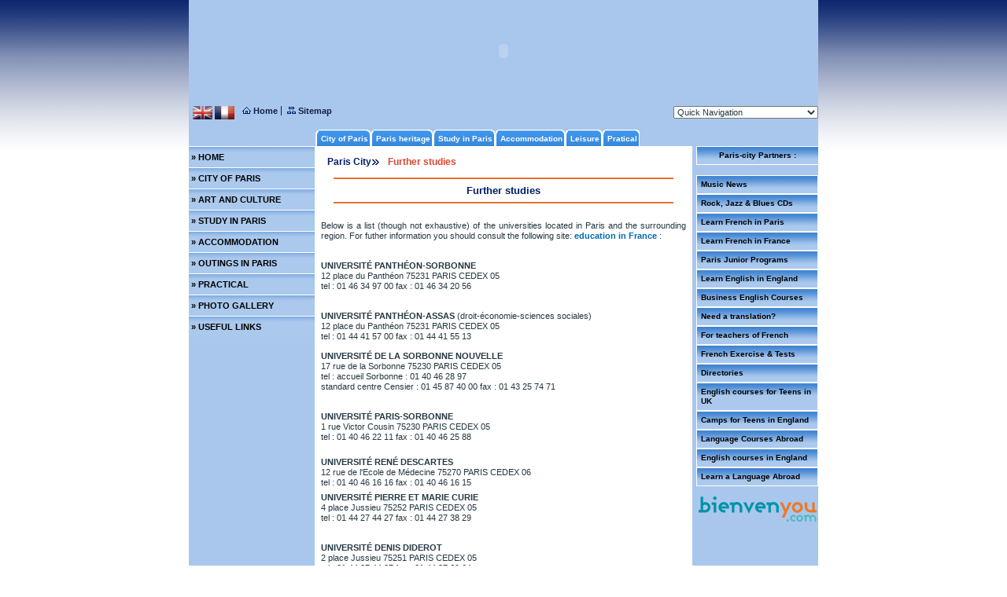

--- FILE ---
content_type: text/html; charset=UTF-8
request_url: http://www.paris-city.fr/GB/paris-etude/etudes-superieures.php
body_size: 7659
content:
<!DOCTYPE html PUBLIC "-//W3C//DTD XHTML 1.0 Transitional//EN" "http://www.w3.org/TR/xhtml1/DTD/xhtml1-transitional.dtd">
<html xmlns="http://www.w3.org/1999/xhtml">
<head>
<meta http-equiv="Content-Type" content="text/html; charset=utf-8" />
<link rel="stylesheet" type="text/css" href="../../style/layout.css" media="all" />
<link rel="stylesheet" type="text/css" href="../../style/stylemenu.css" media="all" />

<title>Higher studies Paris France </title>

<meta name="Description" content="Paris city guide, higher studies Paris France, parisian school, study in Paris." />

    <meta name="keywords" content="learning french, to learn french in france, school of languages from paris, france, accord, accord langues, 
  to study in France, paris, to visit paris, to discover paris, city, paris, parisian, the Louvre, monument, museum, parisian quarter, restaurant,
  cinema, cabaret, parisian life, building, theater, theatre, coffee, bar, eiffel tower, triumphal arch, invalids, parisian night, the moulin rouge, 
  montparnasse tower, center george pompidou, the markets, beaubourg, the villette, the geode, arch, defense.">

  
  <meta name="Identifier-URL" content="http://www.paris-city.fr">
  <meta http-equiv="Content-type" content="text/html; charset=ISO-8859-1">
  <meta http-equiv="title" content="paris city">
  <meta name="auteur" content="">
  <meta name="revisit-after" content="15 days">
  <meta name="distribution" content="Global">
  <meta name="rating" content="General">
  <meta name="robots" content="all">
  <meta http-equiv="content-language" content="uk">
  <meta name="verify-v1" content="36xNRJL0ieipau1BJj0iMQs+DkgO43TV6H6E9KqRi6A=" />
  <script src="../../Scripts/AC_RunActiveContent.js" type="text/javascript"></script>
<script type="text/javascript">

  var _gaq = _gaq || [];
  _gaq.push(['_setAccount', 'UA-30727976-1']);
  _gaq.push(['_trackPageview']);

  (function() {
    var ga = document.createElement('script'); ga.type = 'text/javascript'; ga.async = true;
    ga.src = ('https:' == document.location.protocol ? 'https://ssl' : 'http://www') + '.google-analytics.com/ga.js';
    var s = document.getElementsByTagName('script')[0]; s.parentNode.insertBefore(ga, s);
  })();

</script>

</head>

<body>
<div id="MainContainer">
<div id="Header">
  <script type="text/javascript">
AC_FL_RunContent( 'codebase','http://download.macromedia.com/pub/shockwave/cabs/flash/swflash.cab#version=9,0,28,0','width','800','height','130','title','flash header','src','../flash/flash_header_eng','quality','high','pluginspage','http://www.adobe.com/shockwave/download/download.cgi?P1_Prod_Version=ShockwaveFlash','wmode','transparent','movie','../../flash/flash_header_eng' ); //end AC code
</script><noscript><object classid="clsid:D27CDB6E-AE6D-11cf-96B8-444553540000" codebase="http://download.macromedia.com/pub/shockwave/cabs/flash/swflash.cab#version=9,0,28,0" width="800" height="130" title="flash header">
    <param name="movie" value="../flash/flash_header_eng.swf" />
    <param name="quality" value="high" />
    <param name="wmode" value="transparent" />
    <embed src="../../flash/flash_header_eng.swf" width="800" height="130" quality="high" pluginspage="http://www.adobe.com/shockwave/download/download.cgi?P1_Prod_Version=ShockwaveFlash" type="application/x-shockwave-flash" wmode="transparent"></embed>
  </object>
</noscript>
</div>

<div class="Clear"></div>
<div>
<script language="JavaScript" type="text/JavaScript">
<!--
function menuderoulant(cadre,selection)
{ 
 eval(cadre+".location='"+selection.options[selection.selectedIndex].value+"'");
}
//-->
</script>
<div id="TopMenu">
<div class="First">
<div style="float:left">
<a href="http://www.paris-city.fr/index.php">
		  <img src="http://www.paris-city.fr/images/drap_uk.jpg" alt="english version" /></a><a href="http://www.paris-city.fr/FR/accueil.php">
		  <img src="http://www.paris-city.fr/images/drap_fr.jpg" alt="version fran�aise" /></a>
    </div> 
    <ul class="links">
 
    <li class="first">
    <img src="http://www.paris-city.fr/images/home-icon.png" width="11" height="9" />
    
    <a href="http://www.paris-city.fr/index.php" class="menu2"><span>Home</span></a></li>
    <li><img src="http://www.paris-city.fr/images/site-map-icon.png" width="11" height="9" /> <a href="http://www.paris-city.fr/GB/site-map.php" class="menu2"><span>Sitemap</span></a></li>
    
    </ul>
          
          </div>



<div class="Third"><select name="menu" onchange="menuderoulant('parent',this)" class="normal" style="float:right" >
                <option selected="selected" value="#" >Quick Navigation </option>
                <option value=""class="normal2"></option>
                <option value="#"> ------------------------------- </option>
                <option value="http://www.paris-city.fr/index.php"class="red"><strong>HOMEPAGE</strong></option>
                <option value="#"> ------------------------------- </option>
                <option value="http://www.paris-city.fr/GB/paris-city/ville-lumiere.php"class="red"><strong>CITY OF PARIS</strong></option>
                <option value=""class="normal2"></option>
                <option value="http://www.paris-city.fr/GB/paris-city/geographie.php"class="normal2">- 
                Geography</option>
                <option value="http://www.paris-city.fr/GB/paris-city/economie.php"class="normal2">- 
                Economy</option>
                <option value="http://www.paris-city.fr/GB/paris-city/au-fil-du-temps/histoire.php" class="normal2">- 
                Birth of the capital</option>
                <option value="http://www.paris-city.fr/GB/paris-city/au-fil-du-temps/moyen-age.php" class="normal2">- 
                Paris in the middle ages</option>
                <option value="http://www.paris-city.fr/GB/paris-city/au-fil-du-temps/revolution.php" class="normal2">- 
                Since the Renaissance</option>
                <option value="http://www.paris-city.fr/GB/paris-city/au-fil-du-temps/travaux.php" class="normal2">- 
                Works since the 19th century</option>
                <option value="http://www.paris-city.fr/GB/paris-city/au-fil-du-temps/histoire-metro.php" class="normal2">- 
                History of the metro</option>
                <option value="http://www.paris-city.fr/GB/paris-city/au-fil-du-temps/20.php" class="normal2">- 
                Paris in the 20th century</option>
                <option value="http://www.paris-city.fr/GB/paris-city/ses-quartiers/quartiers.php"class="normal2">- Its quarters</option>
                <option value="http://www.paris-city.fr/GB/paris-city/politique.php"class="normal2">- 
                Its political environment</option>
                <option value="#"> -------------------------------</option>
                <option value="http://www.paris-city.fr/GB/paris-culture/art.php"class="red"><strong>ART AND CULTURE</strong></option>
                <option value=""class="normal2"></option>
                <option value="#" class="normal2">- Monuments</option>
                <option value="http://www.paris-city.fr/GB/paris-culture/monuments/monument-1.php" class="normal2">- 
                Unmissable attractions</option>
                <option value="http://www.paris-city.fr/GB/paris-culture/monuments/monument-2.php" class="normal2">- 
                The palaces</option>
                <option value="http://www.paris-city.fr/GB/paris-culture/monuments/monument-3.php" class="normal2">- 
                The Icons of Paris</option>
                <option value="http://www.paris-city.fr/GB/paris-culture/musees/musee-1.php" class="normal2">- 
                Renowned museums</option>
                <option value="http://www.paris-city.fr/GB/paris-culture/musees/musee-2.php" class="normal2">- 
                Original  museums</option>
                <option value="http://www.paris-city.fr/GB/paris-culture/musees/musee-3.php" class="normal2">- 
                 Specialist museums</option>
                <option value="http://www.paris-city.fr/GB/paris-culture/autres-edifices/institutions.php" class="normal2">- Others buildings</option>
                <option value="http://www.paris-city.fr/GB/paris-culture/autres-edifices/media.php" class="purple">- 
                Art and media</option>
                <option value="http://www.paris-city.fr/GB/paris-culture/autres-edifices/edifices.php" class="purple" >- 
                Others</option>
                <option value="http://www.paris-city.fr/GB/paris-culture/evenements-culturels/expositions.ph" class="normal2">- Culturals events</option>
                <option value="http://www.paris-city.fr/GB/paris-culture/evenements-culturels/lieux-culturels.php" class="purple">- 
                Culturals exhibitions</option>
                <option value="http://www.paris-city.fr/GB/paris-culture/evenements-culturels/foires.php" class="purple">- 
                Fairs</option>
                <option value="http://www.paris-city.fr/GB/paris-culture/evenements-culturels/salons.php" class="purple">- 
                Trade show</option>
                <option value="http://www.paris-city.fr/GB/paris-culture/bibliotheques.php" class="normal2">- 
                Libraries</option>
                <option value="http://www.paris-city.fr/GB/paris-culture/personnages-celebres.php" class="normal2">- 
                Some Famous Figures</option>
                <option value="#"> ------------------------------- </option>
                <option value="http://www.paris-city.fr/GB/paris-etude/cours-de-francais.php"class="red"><strong>STUDY IN PARIS</strong></option>
                <option value=""class="normal2"></option>
                <option value="http://www.paris-city.fr/GB/paris-etude/ecoles.php" class="normal2">- 
                Paris schools</option>
                <option value="http://www.paris-city.fr/GB/paris-etude/formations.php" class="normal2">- 
                Different training</option>
                <option value="http://www.paris-city.fr/GB/paris-etude/etudes-superieures.php" class="normal2">- 
                Higher studies</option>
                <option value="http://www.paris-city.fr/GB/paris-etude/documentation.php" class="normal2">- 
                Need information?</option>
                <option value="#"> ------------------------------- </option>
                <option value="http://www.paris-city.fr/GB/paris-logement/logement.php"class="red"><strong>ACCOMMODATION</strong></option>
                <option value=""class="normal2"></option>
                <option value="http://www.paris-city.fr/GB/paris-logement/auberge-de-jeunesse.php" class="normal2">- 
                Youth hostels</option>
                <option value="http://www.paris-city.fr/GB/paris-logement/appartement.php" class="normal2">- 
                Apartment exchange</option>
                <option value="http://www.paris-city.fr/GB/paris-logement/hotels.php" class="normal2">- 
                Hotel)</option>
                <option value="http://www.paris-city.fr/GB/paris-logement/camping.php" class="normal2">- 
                Camping</option>
                <option value="#"> ------------------------------- </option>
                <option value="http://www.paris-city.fr/GB/paris-sorties/sortir-a-paris.php"class="red"><strong>LEISURE AND OUTING</strong></option>
                <option value=""class="normal2"></option>
                <option value="http://www.paris-city.fr/GB/paris-sorties/se-restaurer/haute-gastronomie.php" class="normal2">- Eating out</option>
                <option value="http://www.paris-city.fr/GB/paris-sorties/se-restaurer/restaurants.php" class="purple"> 
                - Fashionable restaurants</option>
                <option value="http://www.paris-city.fr/GB/paris-sorties/se-restaurer/bistrot.php" class="purple"> 
                - Bistros</option>
                <option value="http://www.paris-city.fr/GB/paris-sorties/se-restaurer/cafes.php" class="purple"> 
                - Theme cafes</option>
                <option value="http://www.paris-city.fr/GB/paris-sorties/se-restaurer/glaciers.php" class="purple"> 
                - Tea rooms, Ice cream parlour</option>
                <option value="http://www.paris-city.fr/GB/paris-sorties/se-restaurer/budgets.php" class="purple"> 
                - On a budget</option>
                <option value="http://www.paris-city.fr/GB/paris-sorties/se-restaurer/un-petit-creux.php" class="purple">- 
                Cornershops</option>
                <option value="http://www.paris-city.fr/GB/paris-sorties/se-divertir/divertissement.php" class="normal2">- Going out</option>
                <option value="http://www.paris-city.fr/GB/paris-sorties/se-divertir/discotheques.php" class="purple">- 
                Clubs/Discotheques</option>
                <option value="http://www.paris-city.fr/GB/paris-sorties/se-divertir/cinemas.php" class="purple">- 
                Cinemas</option>
                <option value="http://www.paris-city.fr/GB/paris-sorties/se-divertir/cabarets.php" class="purple"> 
                - Cabarets</option>
                <option value="http://www.paris-city.fr/GB/paris-sorties/se-divertir/theatres.php" class="purple"> 
                - Theatres</option>
                <option value="http://www.paris-city.fr/GB/paris-sorties/se-divertir/salle-de-concert.php" class="purple"> 
                - Concert hall</option>
                <option value="http://www.paris-city.fr/GB/paris-sorties/se-divertir/musique.php" class="purple"> 
                - Classical ambiance</option>
                <option value="http://www.paris-city.fr/GB/paris-sorties/se-divertir/fetes.php" class="purple">- 
                Festivities and Festivals</option>
                <option value="http://www.paris-city.fr/GB/paris-sorties/se-divertir/sports.php" class="purple">- 
                Sports venues</option>
                <option value="http://www.paris-city.fr/GB/paris-sorties/achats/grands-magasins.php" class="normal2">- Shopping</option>
                <option value="http://www.paris-city.fr/GB/paris-sorties/achats/passages-et-galeries.php" class="purple">- 
                The Passageways and galleries</option>
                
                <option value="http://www.paris-city.fr/GB/paris-sorties/a-visiter/visite.php" class="normal2">- Not to be missed!</option>
                <option value="http://www.paris-city.fr/GB/paris-sorties/a-visiter/parcs-et-jardins.php" class="purple">- 
                Parks and gardens</option>
                <option value="http://www.paris-city.fr/GB/paris-sorties/a-visiter/places.php" class="purple">- 
                Parisians squares</option>
                <option value="http://www.paris-city.fr/GB/paris-sorties/a-visiter/ponts.php" class="purple">- 
                Bridges</option>
                <option value="http://www.paris-city.fr/GB/paris-sorties/a-visiter/canaux.php" class="purple">- 
                Canals</option>
                <option value="http://www.paris-city.fr/GB/paris-sorties/a-visiter/operas.php" class="purple">- 
                Operas</option>
                <option value="http://www.paris-city.fr/GB/paris-sorties/a-visiter/zoo.php" class="purple">- 
                Zoological gardens/farms</option>
                <option value="http://www.paris-city.fr/GB/paris-sorties/a-visiter/lieux-insolites.php" class="purple">- 
                Unusual spots</option>
                <option value="http://www.paris-city.fr/GB/paris-sorties/a-visiter/autour-de-paris.php" class="purple">- 
                Outside Paris</option>
                <option value="#"> ------------------------------- </option>
                <option value="http://www.paris-city.fr/GB/paris-information/bons-plans.php"class="red"><strong>PRACTICAL INFOS</strong></option>
                <option value=""class="normal2"></option>
                <option value="http://www.paris-city.fr/GB/paris-information/transport/aeroports.php" class="normal2">- Transports</option>
                <option value="http://www.paris-city.fr/GB/paris-information/transport/bus.php" class="purple">- 
                Bus</option>
                <option value="http://www.paris-city.fr/GB/paris-information/transport/metro.php" class="purple">- 
                Metro</option>
                <option value="http://www.paris-city.fr/GB/paris-information/transport/velo.php" class="purple">- 
                Cycling</option>
                <option value="http://www.paris-city.fr/GB/paris-information/transport/roller.php" class="purple">- 
                Roller-skating/rollerblading</option>
                <option value="http://www.paris-city.fr/GB/paris-information/transport/bateau.php" class="purple">- 
                Boating on the Seine</option>
                <option value="http://www.paris-city.fr/GB/paris-information/transport/canaux-1.php" class="purple">- 
                Boating on the canals</option>
                <option value="http://www.paris-city.fr/GB/paris-information/transport/transports.php" class="purple">- 
                Others transports</option>
                <option value="http://www.paris-city.fr/GB/paris-information/formalites.php" class="normal2">- 
                Formalities</option>
                <option value="http://www.paris-city.fr/GB/paris-information/sante.php" class="normal2">- 
                Health</option>
                <option value="http://www.paris-city.fr/GB/paris-information/services/services.php" class="normal2">- Services</option>
                <option value="http://www.paris-city.fr/GB/paris-information/services/communication.php" class="purple">- 
                Telecommunications</option>
                <option value="http://www.paris-city.fr/GB/paris-information/services/banque.php" class="purple">- 
                Banks/currency exchange</option>
                <option value="http://www.paris-city.fr/GB/paris-information/services/ouvert-la-nuit.php" class="purple">- 
                Late opening</option>
                <option value="http://www.paris-city.fr/GB/paris-information/services/gratuit.php" class="purple">- 
                Free services and good tips</option>
                <option value="http://www.paris-city.fr/GB/paris-information/services/meteo.php" class="purple">- 
                Weather/Infos traffic</option>
                <option value="http://www.paris-city.fr/GB/paris-information/securite.php" class="normal2">- 
                Security</option>
                <option value="http://www.paris-city.fr/GB/paris-information/numeros-urgence.php" class="normal2">- 
                Emergency numbers</option>
                <option value="#"> ------------------------------- </option>
                <option value="http://www.paris-city.fr/GB/galeries-photos.php"class="red"><strong>GALLERIES 
                PHOTOS</strong></option>
                <option value="#"> ------------------------------- </option>
                <option value="http://www.paris-city.fr/GB/liens-utiles/liens-utiles.php"class="red"><strong>USEFUL 
                LINKS</strong></option>
                <option value="#"> ------------------------------- </option>
                <option value="http://www.paris-city.fr/GB/contact.php"class="red"><strong>CONTACT</strong></option>
                <option value="#"> ------------------------------- </option>
                <option value="http://www.paris-city.fr/GB/site-map.php"class="red"><strong>SITE 
                MAP</strong></option>
                <option value="#"> ------------------------------- </option>
              </select></div>
              
             
              <div id="tabs">
         <div style="width:65%; margin-left:160px;">     
                <ul>
 
    <li><a href="http://www.paris-city.fr/GB/paris-city/ville-lumiere.php"><span>City of Paris</span></a></li>
    <li><a href="http://www.paris-city.fr/GB/paris-culture/art.php"><span>Paris heritage</span></a></li>
    <li><a href="http://www.paris-city.fr/GB/paris-etude/cours-de-francais.php"><span>Study in Paris</span></a></li>
    <li><a href="http://www.paris-city.fr/GB/paris-logement/logement.php"><span>Accommodation</span></a></li>
    <li><a href="http://www.paris-city.fr/GB/paris-sorties/sortir-a-paris.php"><span>Leisure</span></a></li>
    <li><a href="http://www.paris-city.fr/GB/paris-information/bons-plans.php"><span>Pratical</span></a></li>
  </ul>
  </div>
  
  
</div>
                    
                    
</div>           </div>

<!--start Left side-->
<div id="LeftSide">  <ul class="LeftMenu">
   	<li><a   href="http://www.paris-city.fr/index.php">&raquo; HOME </a> </li>
<li><a href="#">&raquo; CITY OF PARIS  </a>
      <ul class="SubMenu">
         <li><a href="http://www.paris-city.fr/GB/paris-city/ville-lumiere.php"> &raquo; City of lights</a></li>
         <li><a href="http://www.paris-city.fr/GB/paris-city/geographie.php"> &raquo; Geography</a></li>
        <li><a href="http://www.paris-city.fr/GB/paris-city/economie.php"> &raquo; Economy</a></li>
         <li><a href="http://www.paris-city.fr/GB/paris-city/au-fil-du-temps/histoire.php"> &raquo; Birth of the capital</a></li>
         
        <li><a href="http://www.paris-city.fr/GB/paris-city/au-fil-du-temps/moyen-age.php"> &raquo; In the middle ages</a></li>
        
       <li><a href="http://www.paris-city.fr/GB/paris-city/au-fil-du-temps/revolution.php"> &raquo; Since the Renaissance </a></li>
       
       
      <li><a href="http://www.paris-city.fr/GB/paris-city/au-fil-du-temps/travaux.php"> &raquo; Since the 19th century </a></li>
      
      
        <li><a href="http://www.paris-city.fr/GB/paris-city/au-fil-du-temps/20.php"> &raquo; Since the 20th century </a></li>
        
       <li><a href="http://www.paris-city.fr/GB/paris-city/au-fil-du-temps/histoire-metro.php"> &raquo; History of the metro</a></li>
       
       <li><a href="http://www.paris-city.fr/GB/paris-city/ses-quartiers/quartiers.php"> &raquo; Parisian quarters</a></li> 
      <li><a href="http://www.paris-city.fr/GB/paris-city/politique.php"> &raquo; Political environment</a></li>
    </ul>
   	</li>
    
    
<li><a href="#">&raquo; ART AND CULTURE  </a>
      <ul class="SubMenu">
        <li> <a href="http://www.paris-city.fr/GB/paris-culture/art.php"> &raquo; Paris art and culture 
     	</a> </li>
        
        
         <li><a href="http://www.paris-city.fr/GB/paris-culture/monuments/monument-1.php"> 
          &raquo; Unmissable attractions</a></li>
                <li><a href="http://www.paris-city.fr/GB/paris-culture/monuments/monument-2.php"> 
          &raquo; The palaces</a></li>
        <li><a href="http://www.paris-city.fr/GB/paris-culture/monuments/monument-3.php"> 
          &raquo; The icons of Paris</a></li>
        <li><a href="http://www.paris-city.fr/GB/paris-culture/musees/musee-1.php "> 
          &raquo; Renowned museums</a></li>
        <li><a href="http://www.paris-city.fr/GB/paris-culture/musees/musee-2.php "> 
          &raquo; Original museums</a></li>
        <li><a href="http://www.paris-city.fr/GB/paris-culture/musees/musee-3.php "> 
          &raquo; Specialist museums</a></li>
        <li><a href="http://www.paris-city.fr/GB/paris-culture/autres-edifices/institutions.php"> 
          &raquo; Others buildings</a></li>
        <li><a href="http://www.paris-city.fr/GB/paris-culture/evenements-culturels/expositions.php"> 
          &raquo; Culturals events</a></li>
        <li><a href="http://www.paris-city.fr/GB/paris-culture/bibliotheques.php">&raquo; 
        Libraries</a></li>
        <li><a href="http://www.paris-city.fr/GB/paris-culture/personnages-celebres.php">&raquo; 
        Some famous figures</a></li>  
      </ul>
	</li>
   
   
   <!---->
 <li><a href="#">&raquo; STUDY IN PARIS  </a>
      <ul class="SubMenu">
		<li><a href="http://www.paris-city.fr/GB/paris-etude/cours-de-francais.php"> &raquo; Learning French </a></li>	   
        <li><a href="http://www.paris-city.fr/GB/paris-etude/ecoles.php"> &raquo; Paris schools</a></li>
       <!-- <li><a href="http://www.paris-city.fr/GB/paris-etude/formations.php"> &raquo; Training courses</a></li>-->
        <li><a href="http://www.paris-city.fr/GB/paris-etude/etudes-superieures.php"> &raquo; Further studies</a></li>
        <li><a href="http://www.paris-city.fr/GB/paris-etude/documentation.php"> &raquo; Information </a></li>
		</ul>
  </li>  
   
   
 <!---->  
 
 <li><a href="#">&raquo; ACCOMMODATION </a>
      <ul class="SubMenu">
		<li><a href="http://www.paris-city.fr/GB/paris-logement/logement.php"> &raquo; Paris lodgings</a></li>
		<li><a href="http://www.paris-city.fr/GB/paris-logement/auberge-de-jeunesse.php"> &raquo; Youth hotels</a></li>        
		<li><a href="http://www.paris-city.fr/GB/paris-logement/appartement.php"> &raquo; Appartment exchange</a></li>
        <li><a href="http://www.paris-city.fr/GB/paris-logement/hotels.php"> &raquo; Hotel</a></li>
        <li><a href="http://www.paris-city.fr/GB/paris-logement/colocation.php"> &raquo; Flatsharing</a></li>
        <li><a href="http://www.paris-city.fr/GB/paris-logement/camping.php"> &raquo; Camping </a></li>
	</ul>
  </li>  
<!---->
 <li><a href="#">&raquo; OUTINGS IN PARIS  </a>
      <ul class="SubMenu">
		<li> <a href="http://www.paris-city.fr/GB/paris-sorties/sortir-a-paris.php" > &raquo; Leisure and outings </a> </li>
        <li> <a href="http://www.paris-city.fr/GB/paris-sorties/se-restaurer/haute-gastronomie.php">&raquo; 
        Eating out </a> </li>
        <li> <a href="http://www.paris-city.fr/GB/paris-sorties/se-divertir/divertissement.php">&raquo; 
          Going out </a></li>
        <li> <a href="http://www.paris-city.fr/GB/paris-sorties/achats/grands-magasins.php">&raquo; 
          Shopping </a> </li>
        <li><a href="http://www.paris-city.fr/GB/paris-sorties/a-visiter/visite.php">&raquo; 
        Trips and Tours </a> </li>
		</ul>
  </li>  
<!---->

<li><a href="#">&raquo; PRACTICAL </a>
      <ul class="SubMenu">
		 <li><a href="http://www.paris-city.fr/GB/paris-information/bons-plans.php"> 
          &raquo; Practical Infos</a></li>
        <li><a href="http://www.paris-city.fr/GB/paris-information/formalites.php"> 
          &raquo; Formalities</a></li>
        <li><a href="http://www.paris-city.fr/GB/paris-information/transport/transports.php "> 
          &raquo; Transports</a></li>
        <li><a href="http://www.paris-city.fr/GB/paris-information/sante.php">&raquo; 
          Health</a></li>
        <li><a href="http://www.paris-city.fr/GB/paris-information/services/services.php">&raquo; 
        Services</a></li>
<li><a href="http://www.paris-city.fr/GB/paris-information/securite.php">&raquo; 
        Security</a></li>
		 <li><a href="http://www.paris-city.fr/GB/paris-information/numeros-urgence.php">&raquo; 
        Emergency Numbers</a></li>
      </ul>
  </li> 

  <!----> 
  
  <li><a href="http://www.paris-city.fr/GB/galeries-photos.php"> &raquo; PHOTO GALLERY  </a>  </li>
  <!----> 
  
    <li><a href="http://www.paris-city.fr/GB/liens-utiles/liens-utiles.php">&raquo; USEFUL LINKS  </a>	</li>
   
</ul> </div>
<!--End left side-->

<div  id="RightContainer">
<!--The inner content-->
<div id="Inner">
<p class="breadcrumb">
 
<span class="red">  <a href="http://www.paris-city.fr/index.php" class="h2">Paris 
                  City</a> </span><span class="red"><strong>&nbsp;</strong></span><span class="chem"> </span><span class="red"> </span><span class="chemin"> 
                  Further studies</span></p> 
    <h1>Further studies</h1>
              <p align="justify">&nbsp; </p>
              <p align="justify">Below is a list (though not exhaustive) of the 
                universities located in Paris and the surrounding region. For 
                futher information you should consult the following site: <a href="../liens-utiles/liens-utiles-9.php" class="h4">education 
                in France </a>: </p>
              <p align="justify">&nbsp;</p>
              <p><strong>UNIVERSITÉ PANTHÉON-SORBONNE</strong><br />
                12 place du Panthéon 75231 PARIS CEDEX 05 <br />
                tel : 01 46 34 97 00 fax : 01 46 34 20 56              </p>
              <p>&nbsp;</p>
              <p align="justify"><strong>UNIVERSITÉ PANTHÉON-ASSAS</strong> 
        (droit-économie-sciences sociales) <br />
        12 place du Panthéon 75231 PARIS CEDEX 05 <br />
      tel : 01 44 41 57 00 fax : 01 44 41 55 13 </p>
              <p align="justify"></p>
      <p><strong>UNIVERSITÉ DE LA SORBONNE NOUVELLE</strong><br />
        17 rue de la Sorbonne 75230 PARIS CEDEX 05 <br />
        tel : accueil Sorbonne : 01 40 46 28 97<br />
        standard centre Censier : 01 45 87 40 00 fax : 01 43 25 74 
      71 </p>
      <p>&nbsp;</p>
      <p><strong>UNIVERSITÉ PARIS-SORBONNE </strong><br />
        1 rue Victor Cousin 75230 PARIS CEDEX 05 <br />
      tel : 01 40 46 22 11 fax : 01 40 46 25 88</p>
      <p><br />
        <strong>UNIVERSITÉ RENÉ DESCARTES </strong><br />
        12 rue de l'Ecole de Médecine 75270 PARIS CEDEX 06 <br />
        tel : 01 40 46 16 16 fax : 01 40 46 16 15 <br />
      </p>
      <p><strong>UNIVERSITÉ PIERRE ET MARIE CURIE 
                    </strong><br />
        4 place Jussieu 75252 PARIS CEDEX 05 <br />
      tel : 01 44 27 44 27 fax : 01 44 27 38 29 </p>
      <p>&nbsp;</p>
      <p><strong>UNIVERSITÉ DENIS DIDEROT</strong> 
        <br />
        2 place Jussieu 75251 PARIS CEDEX 05 <br />
      tel : 01 44 27 44 27 fax : 01 44 27 69 64<br />
      </p> 
      <p><strong>UNIVERSITÉ PARIS DAUPHINE</strong><br />
        Place du Maréchal de-Lattre-de-Tassigny 75775 PARIS CEDEX 
        16 <br />
        tel : 01 44 05 44 05 fax : 01 44 05 41 41 </p>
        <p>&nbsp;</p> 
        <p><strong>UNIVERSITÉ DE MARNE-LA-VALLÉE </strong><br />
        5, boulevard Descartes CHAMPS-SUR-MARNE <br />
        77454 MARNE-LA-VALLEE CEDEX 2<br />
        tel : 01 60 95 75 00 fax : 01 60 95 75 75 </p>
      <p>&nbsp;</p> 
      
      <p><strong>UNIVERSITÉ PARIS 8 VINCENNES-SAINT-DENIS</strong><br />
        2 rue de la Liberté 93526 St-DENIS CEDEX <br />
      tel : 01 49 40 67 89 fax : 01 48 21 04 46<br />
      </p>
        <p><strong>UNIVERSITÉ PARIS-VAL-DE-MARNE</strong><br />
        61 avenue du Général-de-Gaulle 94010 CRÉTEIL CEDEX <br />
        tel : 01 45 17 10 00 fax : 01 42 07 70 12 </p>
      <p>&nbsp;</p> 
      
      <p><strong>UNIVERSITÉ PARIS-NORD</strong><br />
        Avenue Jean-Baptiste Clément 93430 VILLETANEUSE <br />
        tel : 01 49 40 30 00 fax : 01 49 40 38 93 </p>
        <p>&nbsp;</p> 
        <p><strong>UNIVERSITÉ DE CERGY-PONTOISE </strong><br />
        33 boulevard du Port 95011 CERGY-PONTOISE CEDEX<br />
      tel : 01 34 25 60 00 fax : 01 34 25 61 01<br />
      </p>
      <p><strong>UNIVERSITÉ D'ÉVRY-VAL D'ESSONNE 
                    </strong><br />
        Boulevard François Mitterrand 91025 EVRY CEDEX <br />
      tel : 01 69 47 70 00 fax : 01 64 97 27 34<br />
      </p>
      <p><strong>UNIVERSITÉ DE NANTERRE</strong><br />
        200 avenue de la République 92001 NANTERRE CEDEX <br />
      tel : 01 40 97 72 00 fax : 01 40 97 75 71<br />
      </p>
      <p><strong> UNIVERSITÉ PARIS SUD PARIS XI 
                    </strong><br />
        15 rue Georges Clémenceau 91405 ORSAY CEDEX<br />
      tel : 01 69 15 67 50 fax : 01 69 15 61 35<br />
      </p>
      <p><strong> UNIVERSITÉ DE VERSAILLES SAINT-QUENTIN-EN-YVELINES 
                    </strong><br />
        23 rue du Refuge 78035 VERSAILLES CEDEX<br />
      tel : 01 39 25 40 00 fax : 01 39 25 78 01 </p>
      <p>&nbsp;</p>
      <p><strong>Other schools like <a href="../liens-utiles/liens-utiles-4.php" class="h4">ACCORD 
                LANGUES</a>, enable you to <a href="cours-de-francais.php" class="h4">learn 
                the French language</a> in combination with the <a href="../liens-utiles/liens-utiles-4.php" class="h4"> 
                law, tourism, art and economics</a>.      </strong></p>
                <p align="justify"> In a more ludic way, you can learn French while 
                following other types of <a href="formations.php" class="h4">formations</a> 
                (art, kitchen, drawing etc). You can also supplement your training 
                of French while strolling in <a href="documentation.php" class="h4">the 
                bookshops</a> or <a href="../paris-culture/bibliotheques.php" class="h4">the 
                libraries </a>to document you.<br />
              </p>

      
                
                                      	 
 
 <div id="tabs">
 <div style="width:100%; margin:0 auto; ">
  <ul>
 
    <li><a href="http://www.paris-city.fr/GB/paris-city/ville-lumiere.php"><span>City of Paris</span></a></li>
    <li><a href="http://www.paris-city.fr/GB/paris-culture/art.php"><span>Paris heritage</span></a></li>
    <li><a href="http://www.paris-city.fr/GB/paris-etude/cours-de-francais.php"><span>Study in Paris</span></a></li>
    <li><a href="http://www.paris-city.fr/GB/paris-logement/logement.php"><span>Accommodation</span></a></li>
    <li><a href="http://www.paris-city.fr/GB/paris-sorties/sortir-a-paris.php"><span>Leisure</span></a></li>
    <li><a href="http://www.paris-city.fr/GB/paris-information/bons-plans.php"><span>Pratical</span></a></li>
  </ul>
  </div> 

      
           

</div></div>
<!--End inner content-->

<!--Start right menu-->
<div id="RightMenu">

	<dl>
	<dt style="background:transparent url(http://www.paris-city.fr/images/fond_menu.gif) no-repeat scroll 0 0;
border:1px solid #FFFFFF;
color:#000;
display:block; font-weight:bold;
text-decoration:none;
width:154px;
padding: 5px 0px;
 text-align:center;">  Paris-city Partners :</dt><br/>
    <dt> <a href="http://www.paris-move.com/zik-home-french-note.php" target="_blank">Music News</a></dt>
	<dt> <a href="http://www.paris-move.com/zik-blues.php?sub_cat=4&music_type=3" target="_blank">Rock, Jazz &amp; Blues CDs </a></dt>
	

		
        <dt> <a href="http://www.accord-langues.com" target="_blank">Learn French in Paris</a></dt>     
    <dt> <a href="http://www.french-paris.com" target="_blank">Learn French in France</a></dt>    
    <dt> <a href="http://www.paris-junior.com" target="_blank">Paris Junior Programs</a></dt>     
    <dt > <a href="http://www.activeenglishacademy.com" target="_blank">Learn English in England</a></dt>    
    <dt> <a href="http://www.learnbusinessenglish.co.uk" target="_blank">Business English Courses
</a></dt>    
    <dt> <a href="http://www.activelanguages.co.uk" target="_blank">Need a translation?</a></dt>         
    <dt> <a href="http://www.prof-fle.com" target="_blank">For teachers of French</a></dt>             
        <dt> <a href="http://www.bonjourdefrance.com/" target="_blank">French Exercise &amp; Tests</a></dt>                 
        <dt> <a href="http://www.forumaccordinternational.com/ " target="_blank">Directories</a></dt>                 
        <dt> <a href="http://www.isschool.co.uk " target="_blank">English courses for Teens in UK</a></dt>                 
        <dt> <a href="http://www.isschool.co.uk/bethany.php" target="_blank">Camps for Teens in England</a></dt>                 
        <dt> <a href="http://www.activelanguages.co.uk/language_training_programmes_abroad.php " target="_blank">Language Courses Abroad</a></dt>                 
        <dt> <a href="http://www.activelanguages.co.uk/general_english_courses_in_england.php" target="_blank">English courses in England</a></dt>                 
        <dt> <a href="http://www.studytravel.com/" target="_blank">Learn a Language Abroad</a></dt><br/>               
		<center><a href="http://www.bienvenyou.com/" target="_blank"><img src="http://www.paris-city.fr/images/logo-bienvenyou.png" alt=""/></a></center>
  </dl>
  
<!--FIN BLOC MENU-->

</div>
<!--End right menu-->


<div class="Clear"></div>

</div>
<div class="Clear"></div>



<!--Start footer-->
<div id="Footer">
<div class="BottomLinks">
 <p> <a href="javascript:history.go(-1);" >Back</a> 

<a href="#top" >Top</a> 



<a href="#"  onclick="javascript:window.open('http://www.paris-city.fr/GB/recommander.php', 'ami', 'toolbar=yes,location=no,directories=no, status=no,menubar=no,resizable=yes,scrollbars=yes,width=500, height=400 ,left=100,top=100');">Tell a friend</a> 

          
          <a href="javascript:addbookmark()">Add to your bookmarks</a>
          
          
            
            
          <a href="mailto:webmaster@accord-langues.com" >Webmaster</a></p></div> 
          
         <div class="imagepa"></div>
    <div class="TextCopyright"><a href="http://www.paris-city.fr/GB/mentions-legales.php" class="normal2">mentions 
      l&eacute;gales</a> &nbsp;&nbsp;<span >&copy; PARIS-CITY.FR 
      2006 - 2008</span></div>
</div>

<!--End footer-->
</div>
</body>
</html>


--- FILE ---
content_type: text/css
request_url: http://www.paris-city.fr/style/layout.css
body_size: 2863
content:
/*******General***********/

*{padding:0; margin:0;}/*general margins and padding for the page*/

 body {
 behavior: url(csshover.htc);
 font:11px/1.2 Verdana, Arial, Helvetica, sans-serif;
 color:#656666;
 background:#fff url(../images/bg_body.jpg) repeat-x;

 
 }
 
ul{ list-style:none;  margin:0;}/*general for all ul in the site*/
p{ padding:3px 8px; margin:0;}/*general for all p in the site*/
h1, h2, h3, h4, h5{ font-family:Verdana, Arial, Helvetica, sans-serif}
a{ text-decoration:none; color:#0069b3; font-weight:bold;}
a:hover{ text-decoration:underline; color:#0BA3C2;}
.align-right{ text-align:right;}.align-left{ text-align:left;}
.align_center{ text-align:center;}/*aligning center for the text*/
.bold{ font-weight:bold}
.underline{ text-decoration:underline;}
.italic{font-style:italic;}
.Clear{ clear:both}
img{ border:0;}
img.center{ margin:0 auto; display:block;}
h3{ font-size:13px; padding:3px 8px;}

.centeration{ margin:0 auto; display:block; }
/*******************************************/
#MainContainer{width:800px; margin:0 auto; background:#a9c7ec; color:#253842}/*Container for the all divs in the page */

#MainContainer #Header{ width:800px;}
#MainContainer #LeftSide{ width:160px; float:left;}

#MainContainer #RightContainer{ width:640px; float:right}
#MainContainer #RightContainer #Inner{ width:480px; background:#fff; float:left}





#MainContainer #RightContainer #Inner h1{ font-size:13px; color:#001d68; padding-top:7px; padding-bottom:7px; text-align:center;width:90%; margin:0 auto; border-top:2px solid #e5742e; border-bottom:2px solid #e5742e;   }
#MainContainer #RightContainer #Inner h2{ font-size:13px; color:#001d68; padding-top:7px; padding-bottom:7px; text-align:center;width:80%; margin:0 auto;    }

#MainContainer #RightContainer #Inner h3{ color:#990000; font-size:12px;}
#MainContainer #RightContainer #Inner #bgFlash{
	width: 311px;
	height: 260px;
	
	margin: 0 100px;
	_margin: 0 70px;
	background: transparent url('../images/bg_flash.jpg') no-repeat;
	padding-left:30px;
	padding-top:30px;

}


#MainContainer  #Footer{ clear:both; }
#MainContainer  #Footer .TextCopyright{ text-align:center; font-size:10px; }
#MainContainer  #Footer .imagepa{ width:800px; height:40px; background:url(../images/logo_bas_page1.png) no-repeat top}
/*********************************************/
		/*********		MENU GAUCHE		*********************/

#MainContainer #RightContainer #RightMenu{ width:155px; float:right; }

dl, dt, dd, ul, li {
	margin: 0;
	padding: 0;
	list-style-type: none;
}

#MainContainer #RightContainer #RightMenu dt {
	cursor: hand;
	width: 155px;
	padding: 0px;
	text-align: left;
	border: none;
	font-family: Verdana, Arial, Helvetica, sans-serif;
	font-size: 10px;
	font-weight: bold;
}

#MainContainer #RightContainer #RightMenu dd {
	border: none;
}

#MainContainer #RightContainer #RightMenu li {
	background: #a9c7ec;
	height: 20px;
	width: 145px;
	font-family: Verdana, Arial, Helvetica, sans-serif;
	font-size: 11px;
	text-align: left;
	line-height: 20px;
	valign: middle;
}




		/*////////////////////////				LIEN MENU 			//////////////////*/


#MainContainer #RightContainer #RightMenu dt a {
	color: #000000;
	text-decoration: none;
	display: block;
	border: 1px solid #fff;
	background:  transparent url(../images/fond_menu.gif) no-repeat;
	padding: 5px 0px 5px 5px;
}

		/*////////////////////////				LIEN MENU OVER			//////////////////*/

#MainContainer #RightContainer #RightMenu dt a:hover {
	background:  transparent url(../images/fond_menu44.jpg) no-repeat;
	color: ffffff;
	text-decoration: none;
}


		/*////////////////////////				LIEN SOUS-MENU			//////////////////*/

#MainContainer #RightContainer #RightMenu li a {
	color: #000000;
	text-decoration: none;
	display: block;
	border: none;
}


		/*////////////////////////				LIEN SOUS-MENU OVER			//////////////////*/

#MainContainer #RightContainer #RightMenu li a:hover {
	background: #ffffff;
	font-size: 11px;
	color: #6699ff;
	text-decoration: none;
}

/******************************/
#MainContainer #TopMenu{ margin-top:5px;}
#MainContainer #TopMenu .First{ float:left; width:60%; padding-left:5px;}
#MainContainer #TopMenu .Second{ float:left; width:48%;}
#MainContainer #TopMenu .Third{float:right; width:30%;}
#MainContainer #TopMenu ul.links{ list-style:none; margin-left:10px; float:left;}
#MainContainer #TopMenu ul.links li{ display:inline; margin-right:4px; }
#MainContainer #TopMenu ul.links li a, a:hover{ color:#151e45;}
#MainContainer #TopMenu ul.links li.first{ border-right:1px solid #001f6a; padding-right:4px;} 
/*********************************/


.breadcrumb{
 font:12px/1.2 Arial, Helvetica, sans-serif;

 color : #d94631;
 margin:10px 8px;
 font-weight: bold;
}

.breadcrumb a{
background: transparent url(../images/breadcrumb.gif) no-repeat center right;
text-decoration: none;
padding-right: 12px; /*adjust bullet image padding*/

font-size: 12px;
font-weight: bold;

 color : #001d68;
text-decoration: none;
}

.breadcrumb a:visited, .breadcrumb a:active{
 color : #001d68;
}

.breadcrumb a:hover{
text-decoration: underline;
}
/***************************************/
.News .Title{ color: #D94631; font-size:18px;}
 
.News .Content{ width:454px; margin:0 auto; background:url(../images/fond-news_long2.jpg) no-repeat bottom; height:180px; color:#000099; border:1px solid #FFC571 }

.News .Content p{ font-size:12px;  margin-left:30px;}
.News .Content p a, a:hover{ color:#ff0000}
.News .Content ul{ list-style:none; margin-left:40px;}
.News .Content ul li{ }



.newway1 img { float:left;  margin-right:10px;}
.newway2 {text-align:justify; margin-right:2px;}

.newwayimg {float:left; margin:5px;  }
.newwayimg h6 { font-size:9px;color:#999999; font-weight:normal; width:122px; text-align:left;}

/**********************Left-Menu****************************/
ul{ list-style:none;  margin:0;}/*general for all ul in the site*/
ul.LeftMenu {
	list-style: none;
	width:160px;
}

ul.LeftMenu li {
	font: bold 11px/16px arial, helvetica, sans-serif;
	height:100%;
	background:#3E94EA;
	border-top:1px solid #fff;
	position: relative;
	float:left;
	width:100%;
	
	}
ul.LeftMenu li{width:160px;}


ul.LeftMenu li ul.SubMenu li{
	background:#3E94EA;
	border-left:4px solid #fff;
	
	}

ul.LeftMenu li a, ul.SubMenu li a{
	display:block;
	padding: 5px 3px;
	background: url(http://www.paris-city.fr/images/fond_menu.gif) no-repeat left center;
	color: #000;
	text-decoration:none;
	
	}
ul.LeftMenu li a:hover{
	color: #fff;
	background: #a9c7ed;
	/*border-right:1px solid #fff;*/
	/*border-left:1px solid #fff;*/
	border-right:4px solid #001d68;
	padding-left:10px;

}

ul.LeftMenu li a:hover, ul.SubMenu li a:hover {
	color: #fff;
	background: #a9c7ed;
	/*border-right:1px solid #fff;*/
	/*border-left:1px solid #fff;*/

}

ul.LeftMenu li ul.SubMenu li a:hover{
	background: #a9c7ed;
	/*border-left:1px solid #fff;*/
	padding-left:10px;
}

ul.LeftMenu ul.SubMenu {
	position: absolute;
	top: 0;
	display:none;
}

ul.LeftMenu li:hover ul.SubMenu {
	display: block;
	left:160px;
}
/**************inside-menu****************/
#sousMenu {width:36%; margin:0 auto;}
#sousMenu ul { list-style:none;  margin:10px;}
#sousMenu ul li{ display:inline; margin-right:4px; }
#sousMenu ul li a{ color:#151e45; font-weight:bold; padding:5px; }
.fix  {border-right:1px solid #151e45;}
#sousMenu ul li a:hover{ color:#151e45; font-weight:bold; background:#a9c7ec; text-decoration:none;}

#sousMenu2 {width:73%; margin:0 auto;}
#sousMenu2 ul { list-style:none;  margin:10px;}
#sousMenu2 ul li{ display:inline; margin-right:4px; }
#sousMenu2 ul li a{ color:#151e45; font-weight:bold; padding:5px; }
.fix  {border-right:1px solid #151e45;}
#sousMenu2 ul li a:hover{ color:#151e45; font-weight:bold; background:#a9c7ec; text-decoration:none;}

/*#sousMenu2 {width:95%; margin:0 auto;}
#sousMenu2 ul { list-style:none;  margin:10px;}
#sousMenu2 ul li{ display:inline; margin-right:4px; border-right:1px solid #151e45;}
#sousMenu2 ul li a{ color:#151e45; font-weight:bold; padding:5px; }
.fix  {border-right:1px solid #151e45;}
#sousMenu2 ul li a:hover{ color:#151e45; font-weight:bold; background:#a9c7ec; text-decoration:none;}*/

.imgcls1 {float:left; margin:20px;}
/**********************************************/
.roudcontainer{   background:#fff url(../images/grade1.gif) repeat-x top; margin:0px 8px; }
.t {background: url(../images/dot.gif) 0 0 repeat-x;  }
.b {background: url(../images/dot.gif) 0 100% repeat-x}
.l {background: url(../images/dot.gif) 0 0 repeat-y}
.r {background: url(../images/dot.gif) 100% 0 repeat-y}
.bl {background: url(../images/bl.gif) 0 100% no-repeat}
.br {background: url(../images/br.gif) 100% 100% no-repeat}
.tl {background: url(../images/tl.gif) 0 0 no-repeat}
.tr {background: url(../images/tr.gif) 100% 0 no-repeat; padding:10px}
/************************************************/
.BottomLinks{ width:480px; margin:0 auto;  background:#fff; font-size:10px;}
.BottomLinks p{ padding:10px; margin-left:40px;}
.BottomLinks  p a{ text-decoration:underline; margin-right:5px; color:#000;}
.BottomLinks p a:hover{ text-decoration:none;}

/********************		DEBUT FORMULAIRE ********************/


	form {
	width: 440px;
	height: 630px;
	padding: 20px 0px;
	margin: 10px 0px;
	background: transparent url('../images/bg_form2.gif') top no-repeat;
}

	form p {
	margin: 1em 0;
}

form input{ font-size:10px;}
form select{font-size:10px; }
	form p.double {
	/* Emp�cher le d�passement des flottants */
	overflow: hidden;
	width: 90%;
}

	form p.double span {
	overflow: hidden;
	float: left;
	width: 30%;
	text-align: left;
	font-weight: bold;
	margin-left:10px;
}

	form p.double label span.info {
	display: block;
	margin-top: 5px;
	font-size: .8em;
	font-weight: normal;
	cursor: default;
}

	form p.double input,
	form p.double textarea {
	display: block;
	margin-left: 20px;
	width: 50%;
	border: solid 1px #253842;
	padding: 2px 4px;
	

}

	form p.double textarea {
	padding: 2px 0 0 4px;
	width: 65%;
	height: 12px;
}

	form p.simple {
	margin: 10px 0 0 0;
}

form p.area textarea {
	padding: 2px 0 0 4px;
	width: 300px;
	height: 200px;
	margin-left:20px;
}
.fixing{
margin-left:20px !important;
margin-left:10px;
float:left ;

}

.selection{ 
font-size:10px; 
width:55%; 
float:right; 
margin-right:60px !important;
 margin-right:30px; }

/********************		FIN FORMULAIRE ********************/


.normal{
	font-family: Verdana, Arial, Helvetica, sans-serif; 
	font-size: 11px;
	font-weight: normal;
	color : #253842;
 }

	.normal2{
	font-family: Verdana, Arial, Helvetica, sans-serif; 
	font-size: 10px;
	font-weight: normal;
	color : #253842;
}

	.normal3{
	font-family: Verdana, Arial, Helvetica, sans-serif;
	font-size: 10px;
	font-weight: normal;
	color : #253842;
	text-decoration: underline;
}

	a.normal3 {
	font-family:Verdana, Arial, Helvetica, sans-serif; 
	font-size: 10px; 
	font-weight: normal;
	color : white
}

	a:hover.normal3 { font-family:Verdana, Arial, Helvetica, sans-serif; 
	font-size: 10px; 
	font-weight: normal;
	color : white}

	.normal4{
	font-family: Verdana, Arial, Helvetica, sans-serif; 
	font-size: 10px;
	font-weight: normal;
	color : white
}
 
 	
	.normal5{
	font-family: Verdana, Arial, Helvetica, sans-serif; 
	font-size: 11px;
	font-weight: bold;
	color : #6699ff
}
 
	a.normal5 {
	font-family:Verdana, Arial, Helvetica, sans-serif;
	font-size: 11px;
	font-weight: bold;
	color : #3578ff;
	text-decoration: none;
}

	a:hover.normal5 {
	font-family:Verdana, Arial, Helvetica, sans-serif; 
	font-size: 11px; 
	font-weight: bold;
	color : 330033
}


#tab01 {width:350px; margin-left:30px;}






	.newform {
	width: 440px;
	height: 150px;
	padding: 20px 0px;
	margin: 10px 0px;
	background: transparent url('../images/bg_form3.gif') top no-repeat;
}

	.newform p {
	margin: 1em 0;
}

.newform input{ font-size:10px;}
.newform select{font-size:10px; }
	.newform p.double {
	/* Emp�cher le d�passement des flottants */
	overflow: hidden;
	width: 90%;
}

	.newform p.double span {
	overflow: hidden;
	float: left;
	width: 30%;
	text-align: left;
	font-weight: bold;
	margin-left:10px;
}

	.newform p.double label span.info {
	display: block;
	margin-top: 5px;
	font-size: .8em;
	font-weight: normal;
	cursor: default;
}

	.newform p.double input,
	.newform p.double textarea {
	display: block;
	margin-left: 20px;
	width: 50%;
	border: solid 1px #253842;
	padding: 2px 4px;
	

}

	.newform p.double textarea {
	padding: 2px 0 0 4px;
	width: 65%;
	height: 12px;
}

	.newform p.simple {
	margin: 10px 0 0 0;
}

.newform p.area textarea {
	padding: 2px 0 0 4px;
	width: 300px;
	height: 200px;
	margin-left:20px;
}


--- FILE ---
content_type: text/css
request_url: http://www.paris-city.fr/style/stylemenu.css
body_size: 699
content:

#tabs {
	float:left;
	width:100%;
	font-size:10px;
	line-height:normal;
/*	border-bottom:1px solid #666;*/
	margin-bottom:0em; /*margin between menu and rest of page*/
	overflow:hidden;
	_margin-left:0px;
	margin-left:2px;
	margin-left:1px !important;
	}

#tabs ul {
	margin:0;
	padding:10px 0px 0px 0px;
	list-style:none;
	
	}

#tabs li {
	display:inline;
	margin:0;
	padding:0;
	}

#tabs a {
	float:left;
	background:url("../images/left.png") no-repeat left top;
	margin:0;
	padding:0 0 0 6px;
	padding:0 0 0 4px !important;
	text-decoration:none;
	}

#tabs a span {
	float:left;
	display:block;
	background:url("../images/right.png") no-repeat right top;
	padding:6px 3px 4px 3px;
	margin-right:0px;
	color:#FFF;
	}

/* Commented Backslash Hack hides rule from IE5-Mac \*/
#tabs a span {float:none;}

/* End IE5-Mac hack */
#tabs a:hover span {
	}

#tabs a:hover {
	background-position:0% -42px;
	}

#tabs a:hover span {
	background-position:100% -42px;
	}


/*- Menu Tabs E--------------------------- */

    #tabsE {
      
      width:90%;
     /* background:#000;*/
      font-size:93%;
      line-height:normal;
	  margin:10px auto ;
	  clear:both;
	  

      }
    #tabsE ul {
	  margin:0 auto;
	/*  padding:10px 10px 0 50px;*/
	  list-style:none;
	  
      }
    #tabsE li {
      display:inline;
      margin:0;
      padding:0;
      }
    #tabsE a {
      float:left;
      background:url("../images/tableftE.gif") no-repeat left top;
      margin:0;
      padding:0 0 4px 4px;
      text-decoration:none;
      }
    #tabsE a span {
      float:left;
      display:block;
      background:url("../images/tabrightE.gif") no-repeat right top;
      padding:5px 15px 4px 6px;
      color:#000;
      }
    /* Commented Backslash Hack hides rule from IE5-Mac \*/
    #tabsE a span {float:none;}
    /* End IE5-Mac hack */
    #tabsE a:hover span {
      color:#000;
      }
    #tabsE a:hover {
      background-position:0% -42px;
      }
    #tabsE a:hover span {
      background-position:100% -42px;
      }  
	
	